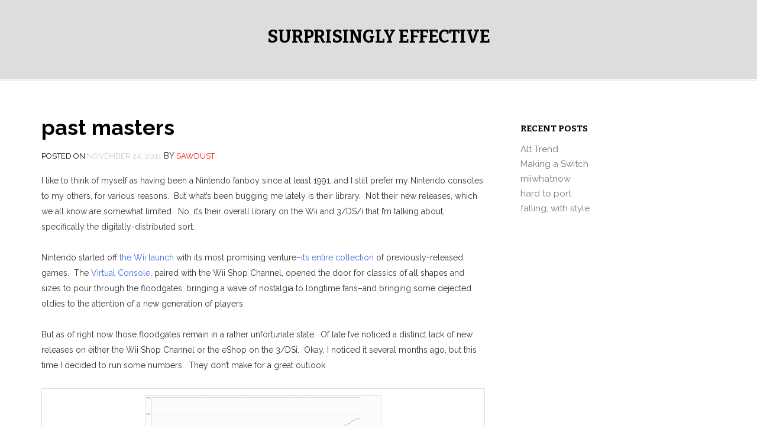

--- FILE ---
content_type: text/html; charset=UTF-8
request_url: http://surprisingly-effective.com/2011/11/24/past-masters/
body_size: 8507
content:
<!DOCTYPE html>
<html lang="en-US">
<head>
<meta charset="UTF-8">
<meta name="viewport" content="width=device-width, initial-scale=1">
<link rel="profile" href="http://gmpg.org/xfn/11">
<link rel="pingback" href="http://surprisingly-effective.com/xmlrpc.php">

<title>past masters &#8211; Surprisingly Effective</title>
<meta name='robots' content='max-image-preview:large' />
<link rel='dns-prefetch' href='//fonts.googleapis.com' />
<link rel="alternate" type="application/rss+xml" title="Surprisingly Effective &raquo; Feed" href="http://surprisingly-effective.com/feed/" />
<link rel="alternate" type="application/rss+xml" title="Surprisingly Effective &raquo; Comments Feed" href="http://surprisingly-effective.com/comments/feed/" />
<link rel="alternate" type="application/rss+xml" title="Surprisingly Effective &raquo; past masters Comments Feed" href="http://surprisingly-effective.com/2011/11/24/past-masters/feed/" />
<script type="text/javascript">
window._wpemojiSettings = {"baseUrl":"https:\/\/s.w.org\/images\/core\/emoji\/14.0.0\/72x72\/","ext":".png","svgUrl":"https:\/\/s.w.org\/images\/core\/emoji\/14.0.0\/svg\/","svgExt":".svg","source":{"concatemoji":"http:\/\/surprisingly-effective.com\/wp-includes\/js\/wp-emoji-release.min.js?ver=6.1.9"}};
/*! This file is auto-generated */
!function(e,a,t){var n,r,o,i=a.createElement("canvas"),p=i.getContext&&i.getContext("2d");function s(e,t){var a=String.fromCharCode,e=(p.clearRect(0,0,i.width,i.height),p.fillText(a.apply(this,e),0,0),i.toDataURL());return p.clearRect(0,0,i.width,i.height),p.fillText(a.apply(this,t),0,0),e===i.toDataURL()}function c(e){var t=a.createElement("script");t.src=e,t.defer=t.type="text/javascript",a.getElementsByTagName("head")[0].appendChild(t)}for(o=Array("flag","emoji"),t.supports={everything:!0,everythingExceptFlag:!0},r=0;r<o.length;r++)t.supports[o[r]]=function(e){if(p&&p.fillText)switch(p.textBaseline="top",p.font="600 32px Arial",e){case"flag":return s([127987,65039,8205,9895,65039],[127987,65039,8203,9895,65039])?!1:!s([55356,56826,55356,56819],[55356,56826,8203,55356,56819])&&!s([55356,57332,56128,56423,56128,56418,56128,56421,56128,56430,56128,56423,56128,56447],[55356,57332,8203,56128,56423,8203,56128,56418,8203,56128,56421,8203,56128,56430,8203,56128,56423,8203,56128,56447]);case"emoji":return!s([129777,127995,8205,129778,127999],[129777,127995,8203,129778,127999])}return!1}(o[r]),t.supports.everything=t.supports.everything&&t.supports[o[r]],"flag"!==o[r]&&(t.supports.everythingExceptFlag=t.supports.everythingExceptFlag&&t.supports[o[r]]);t.supports.everythingExceptFlag=t.supports.everythingExceptFlag&&!t.supports.flag,t.DOMReady=!1,t.readyCallback=function(){t.DOMReady=!0},t.supports.everything||(n=function(){t.readyCallback()},a.addEventListener?(a.addEventListener("DOMContentLoaded",n,!1),e.addEventListener("load",n,!1)):(e.attachEvent("onload",n),a.attachEvent("onreadystatechange",function(){"complete"===a.readyState&&t.readyCallback()})),(e=t.source||{}).concatemoji?c(e.concatemoji):e.wpemoji&&e.twemoji&&(c(e.twemoji),c(e.wpemoji)))}(window,document,window._wpemojiSettings);
</script>
<style type="text/css">
img.wp-smiley,
img.emoji {
	display: inline !important;
	border: none !important;
	box-shadow: none !important;
	height: 1em !important;
	width: 1em !important;
	margin: 0 0.07em !important;
	vertical-align: -0.1em !important;
	background: none !important;
	padding: 0 !important;
}
</style>
	<link rel='stylesheet' id='wp-block-library-css' href='http://surprisingly-effective.com/wp-includes/css/dist/block-library/style.min.css?ver=6.1.9' type='text/css' media='all' />
<link rel='stylesheet' id='classic-theme-styles-css' href='http://surprisingly-effective.com/wp-includes/css/classic-themes.min.css?ver=1' type='text/css' media='all' />
<style id='global-styles-inline-css' type='text/css'>
body{--wp--preset--color--black: #000000;--wp--preset--color--cyan-bluish-gray: #abb8c3;--wp--preset--color--white: #ffffff;--wp--preset--color--pale-pink: #f78da7;--wp--preset--color--vivid-red: #cf2e2e;--wp--preset--color--luminous-vivid-orange: #ff6900;--wp--preset--color--luminous-vivid-amber: #fcb900;--wp--preset--color--light-green-cyan: #7bdcb5;--wp--preset--color--vivid-green-cyan: #00d084;--wp--preset--color--pale-cyan-blue: #8ed1fc;--wp--preset--color--vivid-cyan-blue: #0693e3;--wp--preset--color--vivid-purple: #9b51e0;--wp--preset--gradient--vivid-cyan-blue-to-vivid-purple: linear-gradient(135deg,rgba(6,147,227,1) 0%,rgb(155,81,224) 100%);--wp--preset--gradient--light-green-cyan-to-vivid-green-cyan: linear-gradient(135deg,rgb(122,220,180) 0%,rgb(0,208,130) 100%);--wp--preset--gradient--luminous-vivid-amber-to-luminous-vivid-orange: linear-gradient(135deg,rgba(252,185,0,1) 0%,rgba(255,105,0,1) 100%);--wp--preset--gradient--luminous-vivid-orange-to-vivid-red: linear-gradient(135deg,rgba(255,105,0,1) 0%,rgb(207,46,46) 100%);--wp--preset--gradient--very-light-gray-to-cyan-bluish-gray: linear-gradient(135deg,rgb(238,238,238) 0%,rgb(169,184,195) 100%);--wp--preset--gradient--cool-to-warm-spectrum: linear-gradient(135deg,rgb(74,234,220) 0%,rgb(151,120,209) 20%,rgb(207,42,186) 40%,rgb(238,44,130) 60%,rgb(251,105,98) 80%,rgb(254,248,76) 100%);--wp--preset--gradient--blush-light-purple: linear-gradient(135deg,rgb(255,206,236) 0%,rgb(152,150,240) 100%);--wp--preset--gradient--blush-bordeaux: linear-gradient(135deg,rgb(254,205,165) 0%,rgb(254,45,45) 50%,rgb(107,0,62) 100%);--wp--preset--gradient--luminous-dusk: linear-gradient(135deg,rgb(255,203,112) 0%,rgb(199,81,192) 50%,rgb(65,88,208) 100%);--wp--preset--gradient--pale-ocean: linear-gradient(135deg,rgb(255,245,203) 0%,rgb(182,227,212) 50%,rgb(51,167,181) 100%);--wp--preset--gradient--electric-grass: linear-gradient(135deg,rgb(202,248,128) 0%,rgb(113,206,126) 100%);--wp--preset--gradient--midnight: linear-gradient(135deg,rgb(2,3,129) 0%,rgb(40,116,252) 100%);--wp--preset--duotone--dark-grayscale: url('#wp-duotone-dark-grayscale');--wp--preset--duotone--grayscale: url('#wp-duotone-grayscale');--wp--preset--duotone--purple-yellow: url('#wp-duotone-purple-yellow');--wp--preset--duotone--blue-red: url('#wp-duotone-blue-red');--wp--preset--duotone--midnight: url('#wp-duotone-midnight');--wp--preset--duotone--magenta-yellow: url('#wp-duotone-magenta-yellow');--wp--preset--duotone--purple-green: url('#wp-duotone-purple-green');--wp--preset--duotone--blue-orange: url('#wp-duotone-blue-orange');--wp--preset--font-size--small: 13px;--wp--preset--font-size--medium: 20px;--wp--preset--font-size--large: 36px;--wp--preset--font-size--x-large: 42px;--wp--preset--spacing--20: 0.44rem;--wp--preset--spacing--30: 0.67rem;--wp--preset--spacing--40: 1rem;--wp--preset--spacing--50: 1.5rem;--wp--preset--spacing--60: 2.25rem;--wp--preset--spacing--70: 3.38rem;--wp--preset--spacing--80: 5.06rem;}:where(.is-layout-flex){gap: 0.5em;}body .is-layout-flow > .alignleft{float: left;margin-inline-start: 0;margin-inline-end: 2em;}body .is-layout-flow > .alignright{float: right;margin-inline-start: 2em;margin-inline-end: 0;}body .is-layout-flow > .aligncenter{margin-left: auto !important;margin-right: auto !important;}body .is-layout-constrained > .alignleft{float: left;margin-inline-start: 0;margin-inline-end: 2em;}body .is-layout-constrained > .alignright{float: right;margin-inline-start: 2em;margin-inline-end: 0;}body .is-layout-constrained > .aligncenter{margin-left: auto !important;margin-right: auto !important;}body .is-layout-constrained > :where(:not(.alignleft):not(.alignright):not(.alignfull)){max-width: var(--wp--style--global--content-size);margin-left: auto !important;margin-right: auto !important;}body .is-layout-constrained > .alignwide{max-width: var(--wp--style--global--wide-size);}body .is-layout-flex{display: flex;}body .is-layout-flex{flex-wrap: wrap;align-items: center;}body .is-layout-flex > *{margin: 0;}:where(.wp-block-columns.is-layout-flex){gap: 2em;}.has-black-color{color: var(--wp--preset--color--black) !important;}.has-cyan-bluish-gray-color{color: var(--wp--preset--color--cyan-bluish-gray) !important;}.has-white-color{color: var(--wp--preset--color--white) !important;}.has-pale-pink-color{color: var(--wp--preset--color--pale-pink) !important;}.has-vivid-red-color{color: var(--wp--preset--color--vivid-red) !important;}.has-luminous-vivid-orange-color{color: var(--wp--preset--color--luminous-vivid-orange) !important;}.has-luminous-vivid-amber-color{color: var(--wp--preset--color--luminous-vivid-amber) !important;}.has-light-green-cyan-color{color: var(--wp--preset--color--light-green-cyan) !important;}.has-vivid-green-cyan-color{color: var(--wp--preset--color--vivid-green-cyan) !important;}.has-pale-cyan-blue-color{color: var(--wp--preset--color--pale-cyan-blue) !important;}.has-vivid-cyan-blue-color{color: var(--wp--preset--color--vivid-cyan-blue) !important;}.has-vivid-purple-color{color: var(--wp--preset--color--vivid-purple) !important;}.has-black-background-color{background-color: var(--wp--preset--color--black) !important;}.has-cyan-bluish-gray-background-color{background-color: var(--wp--preset--color--cyan-bluish-gray) !important;}.has-white-background-color{background-color: var(--wp--preset--color--white) !important;}.has-pale-pink-background-color{background-color: var(--wp--preset--color--pale-pink) !important;}.has-vivid-red-background-color{background-color: var(--wp--preset--color--vivid-red) !important;}.has-luminous-vivid-orange-background-color{background-color: var(--wp--preset--color--luminous-vivid-orange) !important;}.has-luminous-vivid-amber-background-color{background-color: var(--wp--preset--color--luminous-vivid-amber) !important;}.has-light-green-cyan-background-color{background-color: var(--wp--preset--color--light-green-cyan) !important;}.has-vivid-green-cyan-background-color{background-color: var(--wp--preset--color--vivid-green-cyan) !important;}.has-pale-cyan-blue-background-color{background-color: var(--wp--preset--color--pale-cyan-blue) !important;}.has-vivid-cyan-blue-background-color{background-color: var(--wp--preset--color--vivid-cyan-blue) !important;}.has-vivid-purple-background-color{background-color: var(--wp--preset--color--vivid-purple) !important;}.has-black-border-color{border-color: var(--wp--preset--color--black) !important;}.has-cyan-bluish-gray-border-color{border-color: var(--wp--preset--color--cyan-bluish-gray) !important;}.has-white-border-color{border-color: var(--wp--preset--color--white) !important;}.has-pale-pink-border-color{border-color: var(--wp--preset--color--pale-pink) !important;}.has-vivid-red-border-color{border-color: var(--wp--preset--color--vivid-red) !important;}.has-luminous-vivid-orange-border-color{border-color: var(--wp--preset--color--luminous-vivid-orange) !important;}.has-luminous-vivid-amber-border-color{border-color: var(--wp--preset--color--luminous-vivid-amber) !important;}.has-light-green-cyan-border-color{border-color: var(--wp--preset--color--light-green-cyan) !important;}.has-vivid-green-cyan-border-color{border-color: var(--wp--preset--color--vivid-green-cyan) !important;}.has-pale-cyan-blue-border-color{border-color: var(--wp--preset--color--pale-cyan-blue) !important;}.has-vivid-cyan-blue-border-color{border-color: var(--wp--preset--color--vivid-cyan-blue) !important;}.has-vivid-purple-border-color{border-color: var(--wp--preset--color--vivid-purple) !important;}.has-vivid-cyan-blue-to-vivid-purple-gradient-background{background: var(--wp--preset--gradient--vivid-cyan-blue-to-vivid-purple) !important;}.has-light-green-cyan-to-vivid-green-cyan-gradient-background{background: var(--wp--preset--gradient--light-green-cyan-to-vivid-green-cyan) !important;}.has-luminous-vivid-amber-to-luminous-vivid-orange-gradient-background{background: var(--wp--preset--gradient--luminous-vivid-amber-to-luminous-vivid-orange) !important;}.has-luminous-vivid-orange-to-vivid-red-gradient-background{background: var(--wp--preset--gradient--luminous-vivid-orange-to-vivid-red) !important;}.has-very-light-gray-to-cyan-bluish-gray-gradient-background{background: var(--wp--preset--gradient--very-light-gray-to-cyan-bluish-gray) !important;}.has-cool-to-warm-spectrum-gradient-background{background: var(--wp--preset--gradient--cool-to-warm-spectrum) !important;}.has-blush-light-purple-gradient-background{background: var(--wp--preset--gradient--blush-light-purple) !important;}.has-blush-bordeaux-gradient-background{background: var(--wp--preset--gradient--blush-bordeaux) !important;}.has-luminous-dusk-gradient-background{background: var(--wp--preset--gradient--luminous-dusk) !important;}.has-pale-ocean-gradient-background{background: var(--wp--preset--gradient--pale-ocean) !important;}.has-electric-grass-gradient-background{background: var(--wp--preset--gradient--electric-grass) !important;}.has-midnight-gradient-background{background: var(--wp--preset--gradient--midnight) !important;}.has-small-font-size{font-size: var(--wp--preset--font-size--small) !important;}.has-medium-font-size{font-size: var(--wp--preset--font-size--medium) !important;}.has-large-font-size{font-size: var(--wp--preset--font-size--large) !important;}.has-x-large-font-size{font-size: var(--wp--preset--font-size--x-large) !important;}
.wp-block-navigation a:where(:not(.wp-element-button)){color: inherit;}
:where(.wp-block-columns.is-layout-flex){gap: 2em;}
.wp-block-pullquote{font-size: 1.5em;line-height: 1.6;}
</style>
<link rel='stylesheet' id='philips-bootstrap-css' href='http://surprisingly-effective.com/wp-content/themes/philips/css/bootstrap.css?ver=6.1.9' type='text/css' media='all' />
<link rel='stylesheet' id='philips-fontawesome-css' href='http://surprisingly-effective.com/wp-content/themes/philips/css/font-awesome.css?ver=6.1.9' type='text/css' media='all' />
<link rel='stylesheet' id='philips-style-css' href='http://surprisingly-effective.com/wp-content/themes/philips/style.css?ver=6.1.9' type='text/css' media='all' />
<link rel='stylesheet' id='philips-responsive-css' href='http://surprisingly-effective.com/wp-content/themes/philips/css/responsive.css?ver=6.1.9' type='text/css' media='all' />
<link rel='stylesheet' id='philips-googleFonts-raleway-css' href='https://fonts.googleapis.com/css?family=Raleway%3A400%2C300%2C200%2C700%2C600%2C500%2C800%2C900%2C100&#038;ver=6.1.9' type='text/css' media='all' />
<link rel='stylesheet' id='philips-googleFonts-bitter-css' href='https://fonts.googleapis.com/css?family=Bitter%3A400%2C400italic%2C700&#038;ver=6.1.9' type='text/css' media='all' />
<script type='text/javascript' src='http://surprisingly-effective.com/wp-includes/js/jquery/jquery.min.js?ver=3.6.1' id='jquery-core-js'></script>
<script type='text/javascript' src='http://surprisingly-effective.com/wp-includes/js/jquery/jquery-migrate.min.js?ver=3.3.2' id='jquery-migrate-js'></script>
<link rel="https://api.w.org/" href="http://surprisingly-effective.com/wp-json/" /><link rel="alternate" type="application/json" href="http://surprisingly-effective.com/wp-json/wp/v2/posts/48" /><link rel="EditURI" type="application/rsd+xml" title="RSD" href="http://surprisingly-effective.com/xmlrpc.php?rsd" />
<link rel="wlwmanifest" type="application/wlwmanifest+xml" href="http://surprisingly-effective.com/wp-includes/wlwmanifest.xml" />
<meta name="generator" content="WordPress 6.1.9" />
<link rel="canonical" href="http://surprisingly-effective.com/2011/11/24/past-masters/" />
<link rel='shortlink' href='http://surprisingly-effective.com/?p=48' />
<link rel="alternate" type="application/json+oembed" href="http://surprisingly-effective.com/wp-json/oembed/1.0/embed?url=http%3A%2F%2Fsurprisingly-effective.com%2F2011%2F11%2F24%2Fpast-masters%2F" />
<link rel="alternate" type="text/xml+oembed" href="http://surprisingly-effective.com/wp-json/oembed/1.0/embed?url=http%3A%2F%2Fsurprisingly-effective.com%2F2011%2F11%2F24%2Fpast-masters%2F&#038;format=xml" />
	
	
	
		</style>
	</head>

<body class="post-template-default single single-post postid-48 single-format-standard">

	<!-- header-area -->
	<div class="header-area">
		<div class="container">
			<div class="row">
				<div class="col-md-12">
					<div class="logo">
													<h1 class="site-title"><a href="http://surprisingly-effective.com/" rel="home">Surprisingly Effective</a></h1>
							<h2 class="site-description"></h2>
											</div>
				</div>
			</div>
		</div>
	</div><!-- End header-area -->

	<!-- main navigation -->
	<div class="mainmenu">
		<div class="container">
			<div class="row">
				<div class="col-md-12">
					<div class="navbar-header">
						<button type="button" class="navbar-toggle" data-toggle="collapse" data-target=".navbar-collapse">
							<span class="sr-only">Toggle navigation</span>
							<span class="icon-bar"></span>
							<span class="icon-bar"></span>
							<span class="icon-bar"></span>
						</button>
					</div>	

								
				</div>
			</div>
		</div>
	</div><!-- End navigation -->		<div class="container">
			<div class="row">
				<div class="col-md-8">
					<div id="primary" class="content-area">
						<main id="main" class="site-main" role="main">

						
							
<article id="post-48" class="post-48 post type-post status-publish format-standard hentry category-uncategorized tag-gaming tag-microsoft tag-nintendo tag-sony">
	<header class="entry-header">
		<h1 class="entry-title">past masters</h1>
		<div class="entry-meta">
			<span class="posted-on">Posted on <a href="http://surprisingly-effective.com/2011/11/24/past-masters/" rel="bookmark"><time class="entry-date published" datetime="2011-11-24T15:36:00+06:00">November 24, 2011</time><time class="updated" datetime="2020-11-16T10:59:35+06:00">November 16, 2020</time></a></span><span class="byline"> by <span class="author vcard"><a class="url fn n" href="http://surprisingly-effective.com/author/sawdust/">Sawdust</a></span></span>		</div><!-- .entry-meta -->
	</header><!-- .entry-header -->

	<div class="entry-content">
        		<p>I like to think of myself as having been a Nintendo fanboy since at least 1991, and I still prefer my Nintendo consoles to my others, for various reasons. &nbsp;But what&#8217;s been bugging me lately is their library. &nbsp;Not their new releases, which we all know are somewhat limited. &nbsp;No, it&#8217;s their overall library on the Wii and 3/DS/i that I&#8217;m talking about, specifically the digitally-distributed sort.</p>
<p>Nintendo started off <a href="http://www.joystiq.com/2006/11/09/migs06-reggie-fils-aime-keynote-liveblogged-kinda/">the Wii launch</a> with its most promising venture&#8211;<a href="http://www.nintendo.com/games/gameGuide">its entire collection</a> of previously-released games. &nbsp;The <a href="http://www.nintendo.com/wii/online/virtualconsole/">Virtual Console</a>, paired with the Wii Shop Channel, opened the door for classics of all shapes and sizes to pour through the floodgates, bringing a wave of nostalgia to longtime fans&#8211;and bringing some dejected oldies to the attention of a new generation of players.</p>
<p>But as of right now those floodgates remain in a rather unfortunate state. &nbsp;Of late I&#8217;ve noticed a distinct lack of new releases on either the Wii Shop Channel or the eShop on the 3/DSi. &nbsp;Okay, I noticed it several months ago, but this time I decided to run some numbers. &nbsp;They don&#8217;t make for a great outlook.</p>
<table align="center" cellpadding="0" cellspacing="0" style="margin-left: auto; margin-right: auto; text-align: center;">
<tbody>
<tr>
<td style="text-align: center;"><a href="http://3.bp.blogspot.com/-1goHe_Edb6I/Tswy9RwB2PI/AAAAAAAAAzE/2SqNbpx0D2g/s1600/nintendo_release.gif" style="margin-left: auto; margin-right: auto;"><img decoding="async" border="0" height="212" src="http://3.bp.blogspot.com/-1goHe_Edb6I/Tswy9RwB2PI/AAAAAAAAAzE/2SqNbpx0D2g/s400/nintendo_release.gif" width="400" /></a></td>
</tr>
<tr>
<td style="text-align: center;">Total Nintendo Download Releases.</td>
</tr>
</tbody>
</table>
<p>At present, 392 games are available on the Wii&#8217;s Virtual Console service. &nbsp;This amounts to roughly 3 new games every two weeks since the first games were pushed out on November 19, 2006. &nbsp;This doesn&#8217;t seem so bad in the end&#8211;400 games is a lot to choose from. &nbsp;But this is paltry compared to the vast libraries Nintendo has built in the past three decades. &nbsp;Just counting the <a href="http://en.wikipedia.org/wiki/List_of_Nintendo_Entertainment_System_games">NES</a>, <a href="http://en.wikipedia.org/wiki/List_of_SNES_games">SNES</a>, and <a href="http://en.wikipedia.org/wiki/List_of_Nintendo_64_games">N64</a>, about 1,958 games have been released over the (many) years, depending on where you get your list. &nbsp;This number is highly debatable, and it is impossible to build a comprehensive list of all releases, so I will round down to 1,900 to be safe. &nbsp;Out of this number, Nintendo has tapped a mere 20% of the product pool, as it were. &nbsp;But that&#8217;s not the entire library, either. &nbsp;Games for the <a href="http://en.wikipedia.org/wiki/List_of_Sega_Master_System_games">Master</a>, <a href="http://en.wikipedia.org/wiki/List_of_Sega_Genesis_games">Genesis</a>, <a href="http://en.wikipedia.org/wiki/List_of_TurboGrafx-16_games">TurboGrafx</a>, <a href="http://en.wikipedia.org/wiki/List_of_Neo_Geo_games">Neo Geo</a>, Commodore 64, and arcade machines have also been made available. &nbsp;While it is impossible to account for all games released on the last two platforms, all the other systems total a count of nearly 3,500 games. &nbsp;This reduces VC&#8217;s library to a mere 11% of its total potential.</p>
<p>The Virtual Console has also been made available on the 3DS Shop. &nbsp;Game Boy, Game Boy Color, and NES games have been pushed to the platform, but so far less than fifty titles are available. &nbsp;The GB and GBC alone open the possibility for over 1,100 games. &nbsp;I&#8217;m hoping they see more potential in it than they have previously.</p>
<p>Moreso than this, Nintendo has neglected some of the aforementioned systems on the 3DS Shop. &nbsp;The Master, Genesis, and SNES would work beautifully on the 3DS&#8211;in fact, I would be far more likely to play SNES games on the 3DS, because I&#8217;m not keen on using the Classic Controller with my Wiimote. &nbsp;Interestingly, the Virtual Boy could also be implemented on the 3DS, making use of the true 3D screen, and possibly even with full-color graphics. &nbsp;This is something I would like to see Nintendo do (but that&#8217;s a very long list).</p>
<table align="center" cellpadding="0" cellspacing="0" style="margin-left: auto; margin-right: auto; text-align: center;">
<tbody>
<tr>
<td style="text-align: center;"><a href="http://3.bp.blogspot.com/-DSvocjImJD8/Tswy9OMBDbI/AAAAAAAAAzA/O1wtb9aL0do/s1600/nin_ms.gif" style="margin-left: auto; margin-right: auto;"><img decoding="async" loading="lazy" border="0" height="198" src="http://3.bp.blogspot.com/-DSvocjImJD8/Tswy9OMBDbI/AAAAAAAAAzA/O1wtb9aL0do/s400/nin_ms.gif" width="400" /></a></td>
</tr>
<tr>
<td style="text-align: center;">Note: This chart does not include PSN.</td>
</tr>
</tbody>
</table>
<p>Now for the damning comparison. &nbsp;Nintendo&#8217;s efforts have foundered compared to <a href="http://www.destructoid.com/nintendo-not-in-competition-with-its-competitors-117989.phtml">its two <strike>non</strike>competitors</a>. While Microsoft has made fewer overall games available on Xbox Live, the most original titles are seen there. &nbsp;PSN features the fewest original works, possibly due to the burden of cost being shifted to the developers, but Sony has made oodles of games available for download via the service. &nbsp;The chart below visualizes the release rate for Nintendo and Microsoft only. &nbsp;Sony is not accounted for, since virtually all PSP games, a vast proportion of PS3 games, and considerable original titles are available for download. &nbsp;In addition, TurboGrafx and Neo Geo games are available on PSN, in greater numbers than what Nintendo has to offer, along with Dreamcast games.</p>
<table align="center" cellpadding="0" cellspacing="0" style="margin-left: auto; margin-right: auto; text-align: center;">
<tbody>
<tr>
<td style="text-align: center;"><a href="http://4.bp.blogspot.com/-5Fo_glzcQYA/Ts53eqLgC4I/AAAAAAAAAzU/uLKQnI7zfyA/s1600/nin_ms_comp.png" style="margin-left: auto; margin-right: auto;"><img decoding="async" loading="lazy" border="0" height="235" src="http://4.bp.blogspot.com/-5Fo_glzcQYA/Ts53eqLgC4I/AAAAAAAAAzU/uLKQnI7zfyA/s400/nin_ms_comp.png" width="400" /></a></td>
</tr>
<tr>
<td style="text-align: center;">A little perspective.</td>
</tr>
</tbody>
</table>
<p>While the graph shows Nintendo in a solid lead over Microsoft, it&#8217;s worth noting Microsoft has released fewer than 40 of its original Xbox games on Live. Both Xbox Live and PSN are making much more headway with original works, and have fostered better connections with indie developers. &nbsp;While is isn&#8217;t surprising given Nintendo&#8217;s history with third party developers, that doesn&#8217;t make it any less dismaying. &nbsp;Nintendo is only leading the pack with sheer numbers of regurgitated titles, instead of working with independents to help create innovative and quirky motion-controlled (or 3D) games that could revitalize their catalogue.</p>
<p>If Nintendo&#8217;s long-term strategy is to lean on its golden oldies, so be it. &nbsp;But they better grab an oar and start paddling, because the propeller has long since given out. &nbsp;If not, they better start building a whole new boat, and set sail post haste, because their rivals have seen much more ocean.</p>
			</div><!-- .entry-content -->

	<footer class="entry-footer">
		<span class="cat-links">Posted in <a href="http://surprisingly-effective.com/category/uncategorized/" rel="category tag">Uncategorized</a></span><span class="tags-links">Tagged <a href="http://surprisingly-effective.com/tag/gaming/" rel="tag">gaming</a>, <a href="http://surprisingly-effective.com/tag/microsoft/" rel="tag">microsoft</a>, <a href="http://surprisingly-effective.com/tag/nintendo/" rel="tag">nintendo</a>, <a href="http://surprisingly-effective.com/tag/sony/" rel="tag">sony</a></span>	</footer><!-- .entry-footer -->
</article><!-- #post-## -->

							
	<nav class="navigation post-navigation" aria-label="Posts">
		<h2 class="screen-reader-text">Post navigation</h2>
		<div class="nav-links"><div class="nav-previous"><a href="http://surprisingly-effective.com/2011/11/16/de-1337/" rel="prev">de-1337</a></div><div class="nav-next"><a href="http://surprisingly-effective.com/2011/12/02/vita-excrucio/" rel="next">vita excrucio</a></div></div>
	</nav>
							
						
						</main><!-- #main -->
					</div><!-- #primary -->
				</div>
				<div class="col-md-4">
					<div class="main-sidebar">
	
		<aside id="recent-posts-6" class="widget widget_recent_entries">
		<h1 class="widget-title">Recent Posts</h1>
		<ul>
											<li>
					<a href="http://surprisingly-effective.com/2017/07/26/alt-trend/">Alt Trend</a>
									</li>
											<li>
					<a href="http://surprisingly-effective.com/2016/11/27/making-a-switch/">Making a Switch</a>
									</li>
											<li>
					<a href="http://surprisingly-effective.com/2016/04/02/miiwhatnow/">miiwhatnow</a>
									</li>
											<li>
					<a href="http://surprisingly-effective.com/2016/01/07/hard-to-port/">hard to port</a>
									</li>
											<li>
					<a href="http://surprisingly-effective.com/2015/11/03/falling-with-style/">falling, with style</a>
									</li>
					</ul>

		</aside></div>


				</div>
			</div>
		</div>	


	
<div class="footer-area">
	<div class="container">
		<div class="row">
			<div class="col-md-12">
				<div class="copyright text-center">
					<a href="http://wordpress.org/">Proudly powered by WordPress</a>
					Philips by <a href="https://themepoints.com" rel="designer">Themepoints</a>.				</div>
			</div>
		</div>
	</div>
</div>	


<script type='text/javascript' src='http://surprisingly-effective.com/wp-content/themes/philips/js/navigation.js?ver=20120206' id='philips-navigation-js'></script>
<script type='text/javascript' src='http://surprisingly-effective.com/wp-content/themes/philips/js/bootstrap.js?ver=20120206' id='philips-bootstrap-js-js'></script>
<script type='text/javascript' src='http://surprisingly-effective.com/wp-content/themes/philips/js/skip-link-focus-fix.js?ver=20130115' id='philips-skip-link-focus-fix-js'></script>

</body>
</html>
